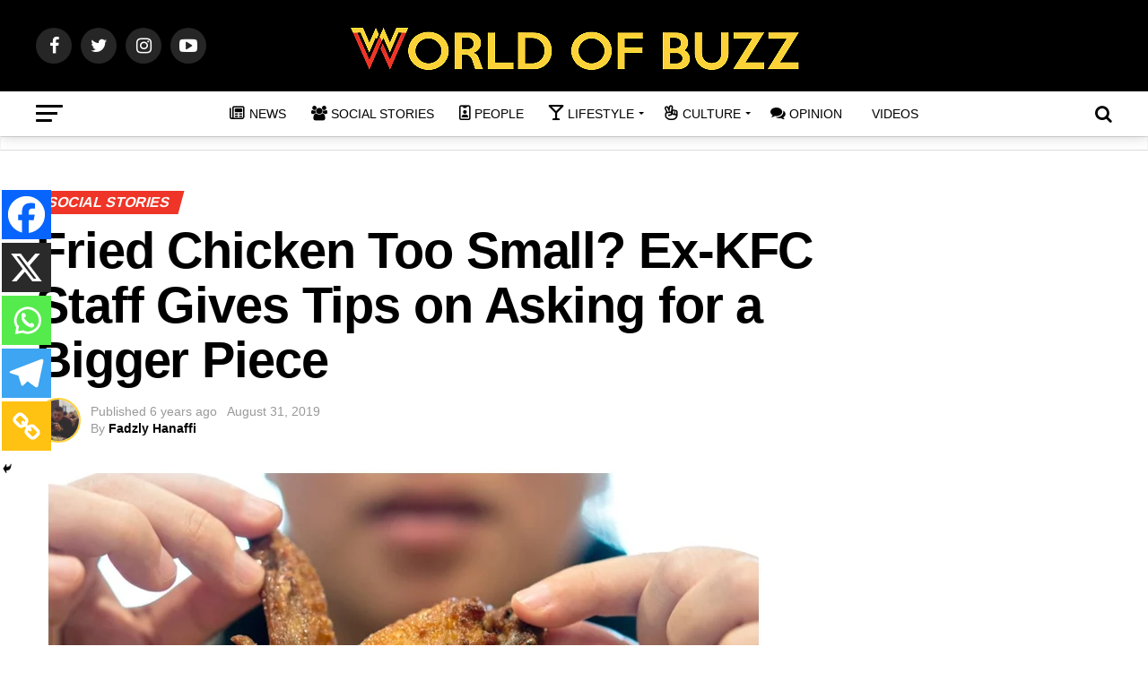

--- FILE ---
content_type: text/html; charset=utf-8
request_url: https://www.google.com/recaptcha/api2/aframe
body_size: 263
content:
<!DOCTYPE HTML><html><head><meta http-equiv="content-type" content="text/html; charset=UTF-8"></head><body><script nonce="u3mJHc4rcXiS2Gqrj7flbw">/** Anti-fraud and anti-abuse applications only. See google.com/recaptcha */ try{var clients={'sodar':'https://pagead2.googlesyndication.com/pagead/sodar?'};window.addEventListener("message",function(a){try{if(a.source===window.parent){var b=JSON.parse(a.data);var c=clients[b['id']];if(c){var d=document.createElement('img');d.src=c+b['params']+'&rc='+(localStorage.getItem("rc::a")?sessionStorage.getItem("rc::b"):"");window.document.body.appendChild(d);sessionStorage.setItem("rc::e",parseInt(sessionStorage.getItem("rc::e")||0)+1);localStorage.setItem("rc::h",'1769446943911');}}}catch(b){}});window.parent.postMessage("_grecaptcha_ready", "*");}catch(b){}</script></body></html>

--- FILE ---
content_type: application/javascript; charset=utf-8
request_url: https://fundingchoicesmessages.google.com/f/AGSKWxWzx5c75GMsEFBY9qj9gSAEl8hrWvt4M2jsn8GL1v3FJjJ3eirhSJCXUgVio6V2Nqg_oSJnAtiD9byXqvh6ZD0Y-NQicz9r3ANxvfIVzQw0Vfa_niqdee_Xo5ntoRFLeE2RquwohqFIbLPp8MdpmTNEcHsPMOgDYxI_FrvLluE6VOI2H8JaMC_iumTV/_-NewAd._gads_bottom./home30/ad._online_ad./payperpost.
body_size: -1289
content:
window['5dbfcab0-8a57-48a6-9e54-c7a937341afa'] = true;